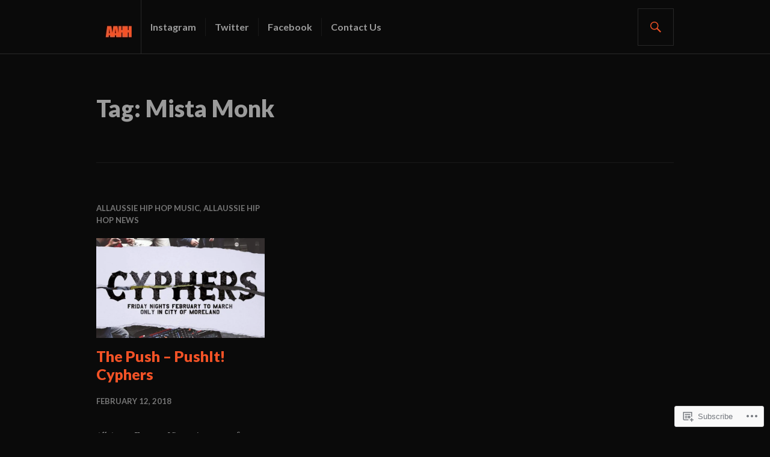

--- FILE ---
content_type: application/javascript
request_url: https://allaussiehiphop.com/_static/??-eJyNzEEOwiAQQNELiROiTerCeJaRDmWoBcIM1fT0deNa9u9/eBfjclJKChpoJYHSnjDjTqoEUSDhxjMq53SOcoK/3hNqqzT9WF8VCCeqfVYIqwt9tmRR6dwuXMyL02J8dk2M5883fKx3O9jLOFztbYwH0ZBwPA==
body_size: 2271
content:
( function( $ ) {

	var debounce = function( func, wait ) {
		var timeout, args, context, timestamp;
		return function() {
			context = this;
			args = [].slice.call( arguments, 0 );
			timestamp = new Date();
			var later = function() {
				var last = ( new Date() ) - timestamp;
				if ( last < wait ) {
					timeout = setTimeout( later, wait - last );
				} else {
					timeout = null;
					func.apply( context, args );
				}
			};
			if ( ! timeout ) {
				timeout = setTimeout( later, wait );
			}
		};
	};

	function menuDropdownToggle() {
		$( '.main-navigation .page_item_has_children > a, .main-navigation .menu-item-has-children > a, .widget_nav_menu .page_item_has_children > a, .widget_nav_menu .menu-item-has-children > a' ).each( function() {
			if ( ! $( this ).find( '.dropdown-toggle' ).length ) {
				$( this ).append( '<button class="dropdown-toggle" aria-expanded="false"/>' );
			}
		} );

		if ( $( window ).width() > 839 ) {
			$( '.main-navigation .dropdown-toggle' ).remove();
		}
	}

	$( window ).load( menuDropdownToggle ).resize( debounce( menuDropdownToggle, 500 ) );

	$( window ).load( function() {
		$( '.dropdown-toggle' ).click( function( event ) {
			event.preventDefault();
			$( this ).toggleClass( 'toggled' );
			$( this ).parent().next( '.children, .sub-menu' ).toggleClass( 'toggled' );
			$( this ).attr( 'aria-expanded', $( this ).attr( 'aria-expanded' ) === 'false' ? 'true' : 'false' );
		} );
	} );

} )( jQuery );

( function() {

	var container, button, menu;

	container = document.getElementById( 'site-navigation' );
	if ( ! container ) {
		return;
	}

	button = container.getElementsByTagName( 'button' )[0];
	if ( 'undefined' === typeof button ) {
		return;
	}

	menu = container.getElementsByTagName( 'ul' )[0];
	if ( 'undefined' === typeof menu ) {
		button.style.display = 'none';
		return;
	}
	menu.setAttribute( 'aria-expanded', 'false' );

	if ( -1 === menu.className.indexOf( 'nav-menu' ) ) {
		menu.className += ' nav-menu';
	}

	button.onclick = function() {
		if ( -1 !== container.className.indexOf( 'toggled' ) ) {
			container.className = container.className.replace( ' toggled', '' );
			button.setAttribute( 'aria-expanded', 'false' );
			menu.setAttribute( 'aria-expanded', 'false' );
		} else {
			container.className += ' toggled';
			button.setAttribute( 'aria-expanded', 'true' );
			menu.setAttribute( 'aria-expanded', 'true' );
		}
	};

} )();;
( function( $ ) {

	var debounce = function( func, wait ) {
		var timeout, args, context, timestamp;
		return function() {
			context = this;
			args = [].slice.call( arguments, 0 );
			timestamp = new Date();
			var later = function() {
				var last = ( new Date() ) - timestamp;
				if ( last < wait ) {
					timeout = setTimeout( later, wait - last );
				} else {
					timeout = null;
					func.apply( context, args );
				}
			};
			if ( ! timeout ) {
				timeout = setTimeout( later, wait );
			}
		};
	};

	var featuredContent, header, primary;
	featuredContent = $( '#featured-content' );
	header = $( '#masthead' );
	primary = $( '#primary' );

	if ( ! featuredContent.length ) {
		return;
	}

	/* Use Featured Image as a Background Image */
	featuredContent.find( '.hentry' ).each( function() {
		if ( ! $( this ).hasClass( 'background-done' ) && $( this ).hasClass( 'has-post-thumbnail' ) ) {
			var entryImage = $( this ).find( '.post-thumbnail' ),
			    thumbnail = $( this ).find( 'img' );
			entryImage.css( 'background-image', 'url(' + thumbnail.attr( 'src' ) + ')' );
			$( this ).addClass( 'background-done' );
		}
	} );

	if ( ! header.length || ! primary.length ) {
		return;
	}

	/* Move Featured Content in the DOM depending on the screen size */
	function featuredContentPosition() {
		if ( $( window ).width() > 959 ) {
			featuredContent.insertBefore( header );
		} else {
			featuredContent.insertBefore( primary );
		}
		featuredContent.show();
	}

	$( window ).load( featuredContentPosition ).resize( debounce( featuredContentPosition, 500 ) );

} )( jQuery );
;
( function( $ ) {

	var debounce = function( func, wait ) {
		var timeout, args, context, timestamp;
		return function() {
			context = this;
			args = [].slice.call( arguments, 0 );
			timestamp = new Date();
			var later = function() {
				var last = ( new Date() ) - timestamp;
				if ( last < wait ) {
					timeout = setTimeout( later, wait - last );
				} else {
					timeout = null;
					func.apply( context, args );
				}
			};
			if ( ! timeout ) {
				timeout = setTimeout( later, wait );
			}
		};
	};

	function headerStyle() {
		var featuredContent, featuredContentHeight;

		featuredContent = $( '#featured-content' );
		featuredContentHeight = 0;
		if ( featuredContent.length ) {
			featuredContentHeight = featuredContent.outerHeight();
		}

		if ( $( '.site-branding' ).outerWidth() === 0 ) {
			$( 'body' ).addClass( 'no-branding' );
		} else {
			$( 'body' ).removeClass( 'no-branding' );
		}

		if ( $( '.site-branding' ).outerWidth() + $( '.main-navigation' ).outerWidth() + 15 >= $( '.site-header-inner' ).outerWidth() && $( window ).width() > 839 ) {
			$( 'body' ).addClass( 'long-menu' );
			$( '.main-navigation' ).css( 'margin-top', '' );
		} else if ( $( window ).width() < 840 ) {
			$( 'body' ).removeClass( 'long-menu' );
			$( '.main-navigation' ).css( 'margin-top', '' );
		} else {
			$( 'body' ).removeClass( 'long-menu' );
			$( '.main-navigation' ).css( 'margin-top', ( $( '.site-header' ).height() - $( '.main-navigation' ).outerHeight() ) / 2 );
		}

		$( window ).scroll( function() {
			if ( $( document.body ).hasClass( 'unfixed-header' ) ) {
				return;
			}

			if ( $( document ).scrollTop() > featuredContentHeight && $( window ).width() > 959 ) {
				$( document.body ).addClass( 'fixed' ).css( 'padding-top', $( '#masthead' ).outerHeight() );
			} else {
				$( document.body ).removeClass( 'fixed' ).css( 'padding-top', '' );
			}
		} );
	}

	$( window ).load( headerStyle ).resize( debounce( headerStyle, 500 ) );

} )( jQuery );
;
( function( $ ) {

	$( window ).load( function() {

		function searchAddClass() {
			$( this ).closest( '.search-form' ).addClass( 'hover' );
		}
		function searchRemoveClass() {
			$( this ).closest( '.search-form' ).removeClass( 'hover' );
		}
		var searchSubmit = $( '.search-submit' );
		searchSubmit.hover( searchAddClass, searchRemoveClass );
		searchSubmit.focusin( searchAddClass );
		searchSubmit.focusout( searchRemoveClass );

	} );

} )( jQuery );

( function() {

	var container, button, form, siteHeaderInner, siteNavigation, div;
	var windowWidth = window.innerWidth;

	container = document.getElementById( 'search-header' );
	if ( ! container ) {
		return;
	}

	button = container.getElementsByTagName( 'button' )[0];
	if ( 'undefined' === typeof button ) {
		return;
	}

	form = container.getElementsByTagName( 'form' )[0];
	if ( 'undefined' === typeof form ) {
		button.style.display = 'none';
		return;
	}
	form.setAttribute( 'aria-expanded', 'false' );

	siteHeaderInner = document.getElementsByClassName( 'site-header-inner' )[0];

	button.onclick = function() {
		if ( -1 !== container.className.indexOf( 'toggled' ) ) {
			document.body.className = document.body.className.replace( ' search-toggled', '' );
			container.className = container.className.replace( ' toggled', '' );
			button.setAttribute( 'aria-expanded', 'false' );
			form.setAttribute( 'aria-expanded', 'false' );
		} else {
			document.body.className += ' search-toggled';
			container.className += ' toggled';
			button.setAttribute( 'aria-expanded', 'true' );
			form.setAttribute( 'aria-expanded', 'true' );
		}
	};

	siteNavigation = document.getElementById( 'site-navigation' );
	if ( ! siteNavigation ) {
		return;
	}

	div = siteNavigation.getElementsByTagName( 'div' )[0];

	function searchPosition() {
		if ( window.innerWidth > 599 ) {
			siteHeaderInner.appendChild( container );
			document.body.className = document.body.className.replace( ' search-toggled', '' );
			container.className = container.className.replace( ' toggled', '' );
			button.setAttribute( 'aria-expanded', 'false' );
			form.setAttribute( 'aria-expanded', 'false' );
		} else {
			div.insertBefore( container, div.firstChild );
			document.body.className += ' search-toggled';
			container.className += ' toggled';
			button.setAttribute( 'aria-expanded', 'true' );
			form.setAttribute( 'aria-expanded', 'true' );
		}
	}

	window.onload = function() {
		searchPosition();
	};

	window.onresize = function() {
		// Prevent the Android keyboard from triggering searchPosition
		if ( windowWidth !== window.innerWidth ) {
			searchPosition();
		}

		windowWidth = window.innerWidth;
	}

} )();
;
( function( $ ) {

	var debounce = function( func, wait ) {
		var timeout, args, context, timestamp;
		return function() {
			context = this;
			args = [].slice.call( arguments, 0 );
			timestamp = new Date();
			var later = function() {
				var last = ( new Date() ) - timestamp;
				if ( last < wait ) {
					timeout = setTimeout( later, wait - last );
				} else {
					timeout = null;
					func.apply( context, args );
				}
			};
			if ( ! timeout ) {
				timeout = setTimeout( later, wait );
			}
		};
	};

	function postsStyles() {
		$( '.hentry' ).each( function() {
			var entryMeta = $( this ).first( '.entry-meta' ),
			    catLinks = entryMeta.find( '.cat-links' ),
			    commentsLink = entryMeta.find( '.comments-link' );
			if ( catLinks.width() + commentsLink.width() >= entryMeta.width() ) {
				$( this ).addClass( 'long-meta' );
			} else {
				$( this ).removeClass( 'long-meta' );
			}

			if ( ! $( this ).hasClass( 'background-done' ) && $( this ).hasClass( 'has-post-thumbnail' ) && ( $( this ).hasClass( 'format-image' ) || $( this ).hasClass( 'format-gallery' ) ) && ! $( this ).parent().hasClass( 'featured-content' ) ) {
				var entryImage = $( this ).find( '.post-thumbnail' ),
				    thumbnail = $( this ).find( 'img' );
				if ( $.trim( $( this ).find( '.entry-summary' ).text() ) === '' ) {
					$( this ).find( '.entry-summary' ).remove();
					$( this ).addClass( 'no-summary' );
				}
				entryImage.css( {
					'background-image': 'url(' + thumbnail.attr( 'src' ) + ')',
					'height': $( this ).outerHeight() - $( this ).find( '.entry-meta' ).height() - 15,
					'top': $( this ).find( '.entry-meta' ).outerHeight() + 15
				} );
				$( this ).addClass( 'background-done' );
			}
		} );
	}

	$( window ).load( postsStyles ).resize( debounce( postsStyles, 500 ) );

	$( document ).on( 'post-load', postsStyles );

} )( jQuery );
;
( function() {
	var is_webkit = navigator.userAgent.toLowerCase().indexOf( 'webkit' ) > -1,
	    is_opera  = navigator.userAgent.toLowerCase().indexOf( 'opera' )  > -1,
	    is_ie     = navigator.userAgent.toLowerCase().indexOf( 'msie' )   > -1;

	if ( ( is_webkit || is_opera || is_ie ) && document.getElementById && window.addEventListener ) {
		window.addEventListener( 'hashchange', function() {
			var id = location.hash.substring( 1 ),
				element;

			if ( ! ( /^[A-z0-9_-]+$/.test( id ) ) ) {
				return;
			}

			element = document.getElementById( id );

			if ( element ) {
				if ( ! ( /^(?:a|select|input|button|textarea)$/i.test( element.tagName ) ) ) {
					element.tabIndex = -1;
				}

				element.focus();
			}
		}, false );
	}
})();
;
